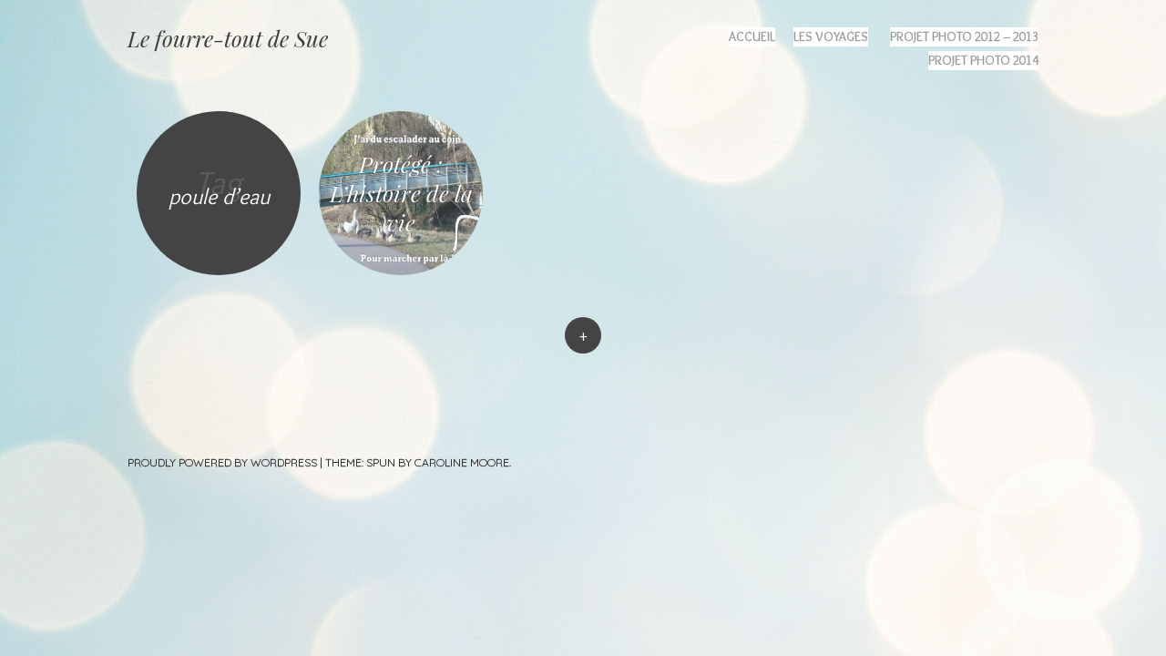

--- FILE ---
content_type: text/html; charset=UTF-8
request_url: https://blog.sue-chi.fr/tag/poule-deau/
body_size: 9700
content:
<!DOCTYPE html>
<html lang="fr-FR">
<head>
<meta charset="UTF-8" />
<meta name="viewport" content="width=device-width" />
<title>poule d&rsquo;eau | Le fourre-tout de Sue</title>
<link rel="profile" href="https://gmpg.org/xfn/11" />
<link rel="pingback" href="https://blog.sue-chi.fr/xmlrpc.php" />

<meta name='robots' content='max-image-preview:large' />
<link rel='dns-prefetch' href='//stats.wp.com' />
<link rel='dns-prefetch' href='//fonts.googleapis.com' />
<link rel='dns-prefetch' href='//v0.wordpress.com' />
<link rel='dns-prefetch' href='//jetpack.wordpress.com' />
<link rel='dns-prefetch' href='//s0.wp.com' />
<link rel='dns-prefetch' href='//public-api.wordpress.com' />
<link rel='dns-prefetch' href='//0.gravatar.com' />
<link rel='dns-prefetch' href='//1.gravatar.com' />
<link rel='dns-prefetch' href='//2.gravatar.com' />
<link rel='dns-prefetch' href='//widgets.wp.com' />
<link rel='preconnect' href='//c0.wp.com' />
<link rel="alternate" type="application/rss+xml" title="Le fourre-tout de Sue &raquo; Flux" href="https://blog.sue-chi.fr/feed/" />
<link rel="alternate" type="application/rss+xml" title="Le fourre-tout de Sue &raquo; Flux des commentaires" href="https://blog.sue-chi.fr/comments/feed/" />
<link rel="alternate" type="application/rss+xml" title="Le fourre-tout de Sue &raquo; Flux de l’étiquette poule d&#039;eau" href="https://blog.sue-chi.fr/tag/poule-deau/feed/" />
<style id='wp-img-auto-sizes-contain-inline-css' type='text/css'>
img:is([sizes=auto i],[sizes^="auto," i]){contain-intrinsic-size:3000px 1500px}
/*# sourceURL=wp-img-auto-sizes-contain-inline-css */
</style>
<link rel='stylesheet' id='style-css' href='https://blog.sue-chi.fr/wp-content/themes/spun/style.css?ver=6.9' type='text/css' media='all' />
<link rel='stylesheet' id='spun-quicksand-css' href='https://fonts.googleapis.com/css?family=Quicksand%3A300&#038;ver=6.9' type='text/css' media='all' />
<link rel='stylesheet' id='spun-playfair-css' href='https://fonts.googleapis.com/css?family=Playfair+Display%3A400%2C700%2C400italic%2C700italic&#038;ver=6.9' type='text/css' media='all' />
<link rel='stylesheet' id='spun-nunito-css' href='https://fonts.googleapis.com/css?family=Nunito%3A300&#038;ver=6.9' type='text/css' media='all' />
<style id='wp-emoji-styles-inline-css' type='text/css'>

	img.wp-smiley, img.emoji {
		display: inline !important;
		border: none !important;
		box-shadow: none !important;
		height: 1em !important;
		width: 1em !important;
		margin: 0 0.07em !important;
		vertical-align: -0.1em !important;
		background: none !important;
		padding: 0 !important;
	}
/*# sourceURL=wp-emoji-styles-inline-css */
</style>
<style id='wp-block-library-inline-css' type='text/css'>
:root{--wp-block-synced-color:#7a00df;--wp-block-synced-color--rgb:122,0,223;--wp-bound-block-color:var(--wp-block-synced-color);--wp-editor-canvas-background:#ddd;--wp-admin-theme-color:#007cba;--wp-admin-theme-color--rgb:0,124,186;--wp-admin-theme-color-darker-10:#006ba1;--wp-admin-theme-color-darker-10--rgb:0,107,160.5;--wp-admin-theme-color-darker-20:#005a87;--wp-admin-theme-color-darker-20--rgb:0,90,135;--wp-admin-border-width-focus:2px}@media (min-resolution:192dpi){:root{--wp-admin-border-width-focus:1.5px}}.wp-element-button{cursor:pointer}:root .has-very-light-gray-background-color{background-color:#eee}:root .has-very-dark-gray-background-color{background-color:#313131}:root .has-very-light-gray-color{color:#eee}:root .has-very-dark-gray-color{color:#313131}:root .has-vivid-green-cyan-to-vivid-cyan-blue-gradient-background{background:linear-gradient(135deg,#00d084,#0693e3)}:root .has-purple-crush-gradient-background{background:linear-gradient(135deg,#34e2e4,#4721fb 50%,#ab1dfe)}:root .has-hazy-dawn-gradient-background{background:linear-gradient(135deg,#faaca8,#dad0ec)}:root .has-subdued-olive-gradient-background{background:linear-gradient(135deg,#fafae1,#67a671)}:root .has-atomic-cream-gradient-background{background:linear-gradient(135deg,#fdd79a,#004a59)}:root .has-nightshade-gradient-background{background:linear-gradient(135deg,#330968,#31cdcf)}:root .has-midnight-gradient-background{background:linear-gradient(135deg,#020381,#2874fc)}:root{--wp--preset--font-size--normal:16px;--wp--preset--font-size--huge:42px}.has-regular-font-size{font-size:1em}.has-larger-font-size{font-size:2.625em}.has-normal-font-size{font-size:var(--wp--preset--font-size--normal)}.has-huge-font-size{font-size:var(--wp--preset--font-size--huge)}.has-text-align-center{text-align:center}.has-text-align-left{text-align:left}.has-text-align-right{text-align:right}.has-fit-text{white-space:nowrap!important}#end-resizable-editor-section{display:none}.aligncenter{clear:both}.items-justified-left{justify-content:flex-start}.items-justified-center{justify-content:center}.items-justified-right{justify-content:flex-end}.items-justified-space-between{justify-content:space-between}.screen-reader-text{border:0;clip-path:inset(50%);height:1px;margin:-1px;overflow:hidden;padding:0;position:absolute;width:1px;word-wrap:normal!important}.screen-reader-text:focus{background-color:#ddd;clip-path:none;color:#444;display:block;font-size:1em;height:auto;left:5px;line-height:normal;padding:15px 23px 14px;text-decoration:none;top:5px;width:auto;z-index:100000}html :where(.has-border-color){border-style:solid}html :where([style*=border-top-color]){border-top-style:solid}html :where([style*=border-right-color]){border-right-style:solid}html :where([style*=border-bottom-color]){border-bottom-style:solid}html :where([style*=border-left-color]){border-left-style:solid}html :where([style*=border-width]){border-style:solid}html :where([style*=border-top-width]){border-top-style:solid}html :where([style*=border-right-width]){border-right-style:solid}html :where([style*=border-bottom-width]){border-bottom-style:solid}html :where([style*=border-left-width]){border-left-style:solid}html :where(img[class*=wp-image-]){height:auto;max-width:100%}:where(figure){margin:0 0 1em}html :where(.is-position-sticky){--wp-admin--admin-bar--position-offset:var(--wp-admin--admin-bar--height,0px)}@media screen and (max-width:600px){html :where(.is-position-sticky){--wp-admin--admin-bar--position-offset:0px}}

/*# sourceURL=wp-block-library-inline-css */
</style><style id='global-styles-inline-css' type='text/css'>
:root{--wp--preset--aspect-ratio--square: 1;--wp--preset--aspect-ratio--4-3: 4/3;--wp--preset--aspect-ratio--3-4: 3/4;--wp--preset--aspect-ratio--3-2: 3/2;--wp--preset--aspect-ratio--2-3: 2/3;--wp--preset--aspect-ratio--16-9: 16/9;--wp--preset--aspect-ratio--9-16: 9/16;--wp--preset--color--black: #000000;--wp--preset--color--cyan-bluish-gray: #abb8c3;--wp--preset--color--white: #ffffff;--wp--preset--color--pale-pink: #f78da7;--wp--preset--color--vivid-red: #cf2e2e;--wp--preset--color--luminous-vivid-orange: #ff6900;--wp--preset--color--luminous-vivid-amber: #fcb900;--wp--preset--color--light-green-cyan: #7bdcb5;--wp--preset--color--vivid-green-cyan: #00d084;--wp--preset--color--pale-cyan-blue: #8ed1fc;--wp--preset--color--vivid-cyan-blue: #0693e3;--wp--preset--color--vivid-purple: #9b51e0;--wp--preset--gradient--vivid-cyan-blue-to-vivid-purple: linear-gradient(135deg,rgb(6,147,227) 0%,rgb(155,81,224) 100%);--wp--preset--gradient--light-green-cyan-to-vivid-green-cyan: linear-gradient(135deg,rgb(122,220,180) 0%,rgb(0,208,130) 100%);--wp--preset--gradient--luminous-vivid-amber-to-luminous-vivid-orange: linear-gradient(135deg,rgb(252,185,0) 0%,rgb(255,105,0) 100%);--wp--preset--gradient--luminous-vivid-orange-to-vivid-red: linear-gradient(135deg,rgb(255,105,0) 0%,rgb(207,46,46) 100%);--wp--preset--gradient--very-light-gray-to-cyan-bluish-gray: linear-gradient(135deg,rgb(238,238,238) 0%,rgb(169,184,195) 100%);--wp--preset--gradient--cool-to-warm-spectrum: linear-gradient(135deg,rgb(74,234,220) 0%,rgb(151,120,209) 20%,rgb(207,42,186) 40%,rgb(238,44,130) 60%,rgb(251,105,98) 80%,rgb(254,248,76) 100%);--wp--preset--gradient--blush-light-purple: linear-gradient(135deg,rgb(255,206,236) 0%,rgb(152,150,240) 100%);--wp--preset--gradient--blush-bordeaux: linear-gradient(135deg,rgb(254,205,165) 0%,rgb(254,45,45) 50%,rgb(107,0,62) 100%);--wp--preset--gradient--luminous-dusk: linear-gradient(135deg,rgb(255,203,112) 0%,rgb(199,81,192) 50%,rgb(65,88,208) 100%);--wp--preset--gradient--pale-ocean: linear-gradient(135deg,rgb(255,245,203) 0%,rgb(182,227,212) 50%,rgb(51,167,181) 100%);--wp--preset--gradient--electric-grass: linear-gradient(135deg,rgb(202,248,128) 0%,rgb(113,206,126) 100%);--wp--preset--gradient--midnight: linear-gradient(135deg,rgb(2,3,129) 0%,rgb(40,116,252) 100%);--wp--preset--font-size--small: 13px;--wp--preset--font-size--medium: 20px;--wp--preset--font-size--large: 36px;--wp--preset--font-size--x-large: 42px;--wp--preset--spacing--20: 0.44rem;--wp--preset--spacing--30: 0.67rem;--wp--preset--spacing--40: 1rem;--wp--preset--spacing--50: 1.5rem;--wp--preset--spacing--60: 2.25rem;--wp--preset--spacing--70: 3.38rem;--wp--preset--spacing--80: 5.06rem;--wp--preset--shadow--natural: 6px 6px 9px rgba(0, 0, 0, 0.2);--wp--preset--shadow--deep: 12px 12px 50px rgba(0, 0, 0, 0.4);--wp--preset--shadow--sharp: 6px 6px 0px rgba(0, 0, 0, 0.2);--wp--preset--shadow--outlined: 6px 6px 0px -3px rgb(255, 255, 255), 6px 6px rgb(0, 0, 0);--wp--preset--shadow--crisp: 6px 6px 0px rgb(0, 0, 0);}:where(.is-layout-flex){gap: 0.5em;}:where(.is-layout-grid){gap: 0.5em;}body .is-layout-flex{display: flex;}.is-layout-flex{flex-wrap: wrap;align-items: center;}.is-layout-flex > :is(*, div){margin: 0;}body .is-layout-grid{display: grid;}.is-layout-grid > :is(*, div){margin: 0;}:where(.wp-block-columns.is-layout-flex){gap: 2em;}:where(.wp-block-columns.is-layout-grid){gap: 2em;}:where(.wp-block-post-template.is-layout-flex){gap: 1.25em;}:where(.wp-block-post-template.is-layout-grid){gap: 1.25em;}.has-black-color{color: var(--wp--preset--color--black) !important;}.has-cyan-bluish-gray-color{color: var(--wp--preset--color--cyan-bluish-gray) !important;}.has-white-color{color: var(--wp--preset--color--white) !important;}.has-pale-pink-color{color: var(--wp--preset--color--pale-pink) !important;}.has-vivid-red-color{color: var(--wp--preset--color--vivid-red) !important;}.has-luminous-vivid-orange-color{color: var(--wp--preset--color--luminous-vivid-orange) !important;}.has-luminous-vivid-amber-color{color: var(--wp--preset--color--luminous-vivid-amber) !important;}.has-light-green-cyan-color{color: var(--wp--preset--color--light-green-cyan) !important;}.has-vivid-green-cyan-color{color: var(--wp--preset--color--vivid-green-cyan) !important;}.has-pale-cyan-blue-color{color: var(--wp--preset--color--pale-cyan-blue) !important;}.has-vivid-cyan-blue-color{color: var(--wp--preset--color--vivid-cyan-blue) !important;}.has-vivid-purple-color{color: var(--wp--preset--color--vivid-purple) !important;}.has-black-background-color{background-color: var(--wp--preset--color--black) !important;}.has-cyan-bluish-gray-background-color{background-color: var(--wp--preset--color--cyan-bluish-gray) !important;}.has-white-background-color{background-color: var(--wp--preset--color--white) !important;}.has-pale-pink-background-color{background-color: var(--wp--preset--color--pale-pink) !important;}.has-vivid-red-background-color{background-color: var(--wp--preset--color--vivid-red) !important;}.has-luminous-vivid-orange-background-color{background-color: var(--wp--preset--color--luminous-vivid-orange) !important;}.has-luminous-vivid-amber-background-color{background-color: var(--wp--preset--color--luminous-vivid-amber) !important;}.has-light-green-cyan-background-color{background-color: var(--wp--preset--color--light-green-cyan) !important;}.has-vivid-green-cyan-background-color{background-color: var(--wp--preset--color--vivid-green-cyan) !important;}.has-pale-cyan-blue-background-color{background-color: var(--wp--preset--color--pale-cyan-blue) !important;}.has-vivid-cyan-blue-background-color{background-color: var(--wp--preset--color--vivid-cyan-blue) !important;}.has-vivid-purple-background-color{background-color: var(--wp--preset--color--vivid-purple) !important;}.has-black-border-color{border-color: var(--wp--preset--color--black) !important;}.has-cyan-bluish-gray-border-color{border-color: var(--wp--preset--color--cyan-bluish-gray) !important;}.has-white-border-color{border-color: var(--wp--preset--color--white) !important;}.has-pale-pink-border-color{border-color: var(--wp--preset--color--pale-pink) !important;}.has-vivid-red-border-color{border-color: var(--wp--preset--color--vivid-red) !important;}.has-luminous-vivid-orange-border-color{border-color: var(--wp--preset--color--luminous-vivid-orange) !important;}.has-luminous-vivid-amber-border-color{border-color: var(--wp--preset--color--luminous-vivid-amber) !important;}.has-light-green-cyan-border-color{border-color: var(--wp--preset--color--light-green-cyan) !important;}.has-vivid-green-cyan-border-color{border-color: var(--wp--preset--color--vivid-green-cyan) !important;}.has-pale-cyan-blue-border-color{border-color: var(--wp--preset--color--pale-cyan-blue) !important;}.has-vivid-cyan-blue-border-color{border-color: var(--wp--preset--color--vivid-cyan-blue) !important;}.has-vivid-purple-border-color{border-color: var(--wp--preset--color--vivid-purple) !important;}.has-vivid-cyan-blue-to-vivid-purple-gradient-background{background: var(--wp--preset--gradient--vivid-cyan-blue-to-vivid-purple) !important;}.has-light-green-cyan-to-vivid-green-cyan-gradient-background{background: var(--wp--preset--gradient--light-green-cyan-to-vivid-green-cyan) !important;}.has-luminous-vivid-amber-to-luminous-vivid-orange-gradient-background{background: var(--wp--preset--gradient--luminous-vivid-amber-to-luminous-vivid-orange) !important;}.has-luminous-vivid-orange-to-vivid-red-gradient-background{background: var(--wp--preset--gradient--luminous-vivid-orange-to-vivid-red) !important;}.has-very-light-gray-to-cyan-bluish-gray-gradient-background{background: var(--wp--preset--gradient--very-light-gray-to-cyan-bluish-gray) !important;}.has-cool-to-warm-spectrum-gradient-background{background: var(--wp--preset--gradient--cool-to-warm-spectrum) !important;}.has-blush-light-purple-gradient-background{background: var(--wp--preset--gradient--blush-light-purple) !important;}.has-blush-bordeaux-gradient-background{background: var(--wp--preset--gradient--blush-bordeaux) !important;}.has-luminous-dusk-gradient-background{background: var(--wp--preset--gradient--luminous-dusk) !important;}.has-pale-ocean-gradient-background{background: var(--wp--preset--gradient--pale-ocean) !important;}.has-electric-grass-gradient-background{background: var(--wp--preset--gradient--electric-grass) !important;}.has-midnight-gradient-background{background: var(--wp--preset--gradient--midnight) !important;}.has-small-font-size{font-size: var(--wp--preset--font-size--small) !important;}.has-medium-font-size{font-size: var(--wp--preset--font-size--medium) !important;}.has-large-font-size{font-size: var(--wp--preset--font-size--large) !important;}.has-x-large-font-size{font-size: var(--wp--preset--font-size--x-large) !important;}
/*# sourceURL=global-styles-inline-css */
</style>

<style id='classic-theme-styles-inline-css' type='text/css'>
/*! This file is auto-generated */
.wp-block-button__link{color:#fff;background-color:#32373c;border-radius:9999px;box-shadow:none;text-decoration:none;padding:calc(.667em + 2px) calc(1.333em + 2px);font-size:1.125em}.wp-block-file__button{background:#32373c;color:#fff;text-decoration:none}
/*# sourceURL=/wp-includes/css/classic-themes.min.css */
</style>
<link rel='stylesheet' id='googlefonts-css' href='https://fonts.googleapis.com/css?family=Overlock:400' type='text/css' media='all' />
<link rel='stylesheet' id='jetpack_likes-css' href='https://c0.wp.com/p/jetpack/15.4/modules/likes/style.css' type='text/css' media='all' />
<script type="text/javascript" src="https://c0.wp.com/c/6.9/wp-includes/js/jquery/jquery.min.js" id="jquery-core-js"></script>
<script type="text/javascript" src="https://c0.wp.com/c/6.9/wp-includes/js/jquery/jquery-migrate.min.js" id="jquery-migrate-js"></script>
<link rel="https://api.w.org/" href="https://blog.sue-chi.fr/wp-json/" /><link rel="alternate" title="JSON" type="application/json" href="https://blog.sue-chi.fr/wp-json/wp/v2/tags/38" /><link rel="EditURI" type="application/rsd+xml" title="RSD" href="https://blog.sue-chi.fr/xmlrpc.php?rsd" />
<meta name="generator" content="WordPress 6.9" />
<style type='text/css' media='screen'>
	body{ font-family:"Overlock", arial, sans-serif;}
	h1{ font-family:"Overlock", arial, sans-serif;}
	h2{ font-family:"Overlock", arial, sans-serif;}
	h3{ font-family:"Overlock", arial, sans-serif;}
	h4{ font-family:"Overlock", arial, sans-serif;}
	h5{ font-family:"Overlock", arial, sans-serif;}
	h6{ font-family:"Overlock", arial, sans-serif;}
	blockquote{ font-family:"Overlock", arial, sans-serif;}
	p{ font-family:"Overlock", arial, sans-serif;}
	li{ font-family:"Overlock", arial, sans-serif;}
</style>
<!-- fonts delivered by Wordpress Google Fonts, a plugin by Adrian3.com -->	<style>img#wpstats{display:none}</style>
			<style type="text/css">
				.site-title a,
			.site-description {
					color: #3d3d3d;
			}
		</style>
	<style type="text/css" id="custom-background-css">
body.custom-background { background-color: #ffffff; background-image: url("https://blog.sue-chi.fr/wp-content/uploads/2014/02/Winter-Holidays-Bokeh-Wallpaper-.jpg"); background-position: left top; background-size: auto; background-repeat: no-repeat; background-attachment: fixed; }
</style>
	
<!-- Jetpack Open Graph Tags -->
<meta property="og:type" content="website" />
<meta property="og:title" content="poule d&rsquo;eau &#8211; Le fourre-tout de Sue" />
<meta property="og:url" content="https://blog.sue-chi.fr/tag/poule-deau/" />
<meta property="og:site_name" content="Le fourre-tout de Sue" />
<meta property="og:locale" content="fr_FR" />

<!-- End Jetpack Open Graph Tags -->
</head>

<body class="archive tag tag-poule-deau tag-38 custom-background wp-theme-spun">
<div id="page" class="hfeed site">
		<header id="masthead" class="site-header" role="banner">
		<div class="header-wrapper">
						<div class="site-branding">
				<h1 class="site-title"><a href="https://blog.sue-chi.fr/" title="Le fourre-tout de Sue" rel="home">Le fourre-tout de Sue</a></h1>
				<h2 class="site-description"></h2>
			</div>
		</div>
		<nav role="navigation" class="site-navigation main-navigation">
			<h1 class="screen-reader-text">Menu</h1>
			<div class="screen-reader-text skip-link"><a href="#content" title="Skip to content">Skip to content</a></div>

			<div class="menu"><ul>
<li ><a href="https://blog.sue-chi.fr/">Accueil</a></li><li class="page_item page-item-3687"><a href="https://blog.sue-chi.fr/les-voyages/">Les voyages</a></li>
<li class="page_item page-item-5036"><a href="https://blog.sue-chi.fr/projet-photo-52/">Projet photo 2012 &#8211; 2013</a></li>
<li class="page_item page-item-5240"><a href="https://blog.sue-chi.fr/projet-photo-2014/">Projet photo 2014</a></li>
</ul></div>
		</nav><!-- .site-navigation .main-navigation -->
	</header><!-- #masthead .site-header -->

	<div id="main" class="site-main">
		<section id="primary" class="content-area">
			<div id="content" class="site-content" role="main">

			
				<header class="page-header">
					<h1 class="page-title">
						Tag <span>poule d&rsquo;eau</span>					</h1>
				</header><!-- .page-header -->

								
					
<article id="post-2262" class="post-2262 post type-post status-publish format-standard post-password-required hentry category-8 category-citations-recits tag-canetons tag-photo tag-poule-deau tag-poussin-deau">
	<a href="https://blog.sue-chi.fr/2011/06/09/lhistoire-de-la-vie/" title="Protégé : L&rsquo;histoire de la vie" rel="bookmark"><img width="360" height="243" src="https://blog.sue-chi.fr/wp-content/uploads/2011/06/le-pont.jpg" class="attachment-home-post size-home-post" alt="" title="Protégé : L&rsquo;histoire de la vie" decoding="async" fetchpriority="high" srcset="https://blog.sue-chi.fr/wp-content/uploads/2011/06/le-pont.jpg 630w, https://blog.sue-chi.fr/wp-content/uploads/2011/06/le-pont-300x202.jpg 300w" sizes="(max-width: 360px) 100vw, 360px" data-attachment-id="2270" data-permalink="https://blog.sue-chi.fr/2011/06/09/lhistoire-de-la-vie/le-pont/#main" data-orig-file="https://blog.sue-chi.fr/wp-content/uploads/2011/06/le-pont.jpg" data-orig-size="630,425" data-comments-opened="1" data-image-meta="{&quot;aperture&quot;:&quot;5.6&quot;,&quot;credit&quot;:&quot;&quot;,&quot;camera&quot;:&quot;Canon EOS 450D&quot;,&quot;caption&quot;:&quot;&quot;,&quot;created_timestamp&quot;:&quot;1296910304&quot;,&quot;copyright&quot;:&quot;&quot;,&quot;focal_length&quot;:&quot;100&quot;,&quot;iso&quot;:&quot;200&quot;,&quot;shutter_speed&quot;:&quot;0.003125&quot;,&quot;title&quot;:&quot;&quot;}" data-image-title="le pont" data-image-description="" data-image-caption="" data-medium-file="https://blog.sue-chi.fr/wp-content/uploads/2011/06/le-pont-300x202.jpg" data-large-file="https://blog.sue-chi.fr/wp-content/uploads/2011/06/le-pont.jpg" /><span class="thumbnail-title">Protégé : L&rsquo;histoire de la vie</span></a>
</article><!-- #post-2262 -->


				
				
			
			</div><!-- #content .site-content -->
		</section><!-- #primary .content-area -->

					<a class="sidebar-link">
				+			</a>
				<div id="secondary" class="widget-area" role="complementary">

											<div class="widget-column three">
					<aside id="archives-2" class="widget widget_archive"><h1 class="widget-title">Archives</h1>
			<ul>
					<li><a href='https://blog.sue-chi.fr/2014/06/'>juin 2014</a></li>
	<li><a href='https://blog.sue-chi.fr/2014/05/'>mai 2014</a></li>
	<li><a href='https://blog.sue-chi.fr/2014/04/'>avril 2014</a></li>
	<li><a href='https://blog.sue-chi.fr/2014/03/'>mars 2014</a></li>
	<li><a href='https://blog.sue-chi.fr/2014/02/'>février 2014</a></li>
	<li><a href='https://blog.sue-chi.fr/2014/01/'>janvier 2014</a></li>
	<li><a href='https://blog.sue-chi.fr/2013/06/'>juin 2013</a></li>
	<li><a href='https://blog.sue-chi.fr/2013/05/'>mai 2013</a></li>
	<li><a href='https://blog.sue-chi.fr/2013/04/'>avril 2013</a></li>
	<li><a href='https://blog.sue-chi.fr/2013/02/'>février 2013</a></li>
	<li><a href='https://blog.sue-chi.fr/2013/01/'>janvier 2013</a></li>
	<li><a href='https://blog.sue-chi.fr/2012/12/'>décembre 2012</a></li>
	<li><a href='https://blog.sue-chi.fr/2012/11/'>novembre 2012</a></li>
	<li><a href='https://blog.sue-chi.fr/2012/08/'>août 2012</a></li>
	<li><a href='https://blog.sue-chi.fr/2012/07/'>juillet 2012</a></li>
	<li><a href='https://blog.sue-chi.fr/2012/06/'>juin 2012</a></li>
	<li><a href='https://blog.sue-chi.fr/2012/05/'>mai 2012</a></li>
	<li><a href='https://blog.sue-chi.fr/2012/04/'>avril 2012</a></li>
	<li><a href='https://blog.sue-chi.fr/2012/03/'>mars 2012</a></li>
	<li><a href='https://blog.sue-chi.fr/2012/02/'>février 2012</a></li>
	<li><a href='https://blog.sue-chi.fr/2012/01/'>janvier 2012</a></li>
	<li><a href='https://blog.sue-chi.fr/2011/12/'>décembre 2011</a></li>
	<li><a href='https://blog.sue-chi.fr/2011/11/'>novembre 2011</a></li>
	<li><a href='https://blog.sue-chi.fr/2011/10/'>octobre 2011</a></li>
	<li><a href='https://blog.sue-chi.fr/2011/09/'>septembre 2011</a></li>
	<li><a href='https://blog.sue-chi.fr/2011/08/'>août 2011</a></li>
	<li><a href='https://blog.sue-chi.fr/2011/07/'>juillet 2011</a></li>
	<li><a href='https://blog.sue-chi.fr/2011/06/'>juin 2011</a></li>
	<li><a href='https://blog.sue-chi.fr/2011/05/'>mai 2011</a></li>
	<li><a href='https://blog.sue-chi.fr/2011/04/'>avril 2011</a></li>
	<li><a href='https://blog.sue-chi.fr/2011/03/'>mars 2011</a></li>
	<li><a href='https://blog.sue-chi.fr/2011/02/'>février 2011</a></li>
	<li><a href='https://blog.sue-chi.fr/2011/01/'>janvier 2011</a></li>
	<li><a href='https://blog.sue-chi.fr/2010/12/'>décembre 2010</a></li>
	<li><a href='https://blog.sue-chi.fr/2010/11/'>novembre 2010</a></li>
	<li><a href='https://blog.sue-chi.fr/2010/10/'>octobre 2010</a></li>
	<li><a href='https://blog.sue-chi.fr/2010/09/'>septembre 2010</a></li>
	<li><a href='https://blog.sue-chi.fr/2010/07/'>juillet 2010</a></li>
	<li><a href='https://blog.sue-chi.fr/2010/06/'>juin 2010</a></li>
	<li><a href='https://blog.sue-chi.fr/2010/05/'>mai 2010</a></li>
	<li><a href='https://blog.sue-chi.fr/2010/04/'>avril 2010</a></li>
	<li><a href='https://blog.sue-chi.fr/2010/03/'>mars 2010</a></li>
	<li><a href='https://blog.sue-chi.fr/2010/02/'>février 2010</a></li>
	<li><a href='https://blog.sue-chi.fr/2010/01/'>janvier 2010</a></li>
	<li><a href='https://blog.sue-chi.fr/2009/12/'>décembre 2009</a></li>
	<li><a href='https://blog.sue-chi.fr/2009/11/'>novembre 2009</a></li>
	<li><a href='https://blog.sue-chi.fr/2009/10/'>octobre 2009</a></li>
	<li><a href='https://blog.sue-chi.fr/2009/09/'>septembre 2009</a></li>
	<li><a href='https://blog.sue-chi.fr/2009/08/'>août 2009</a></li>
	<li><a href='https://blog.sue-chi.fr/2009/07/'>juillet 2009</a></li>
	<li><a href='https://blog.sue-chi.fr/2009/06/'>juin 2009</a></li>
	<li><a href='https://blog.sue-chi.fr/2009/05/'>mai 2009</a></li>
	<li><a href='https://blog.sue-chi.fr/2009/04/'>avril 2009</a></li>
	<li><a href='https://blog.sue-chi.fr/2009/03/'>mars 2009</a></li>
	<li><a href='https://blog.sue-chi.fr/2009/02/'>février 2009</a></li>
	<li><a href='https://blog.sue-chi.fr/2009/01/'>janvier 2009</a></li>
	<li><a href='https://blog.sue-chi.fr/2008/12/'>décembre 2008</a></li>
			</ul>

			</aside>				</div>
														<div class="widget-column three">
					<aside id="search-2" class="widget widget_search">	<form method="get" id="searchform" action="https://blog.sue-chi.fr/" role="search">
		<label for="s" class="screen-reader-text">Search</label>
		<input type="text" class="field" name="s" value="" id="s" placeholder="Search &hellip;" />
		<input type="submit" class="submit" name="submit" id="searchsubmit" value="Go" />
	</form>
</aside><aside id="categories-2" class="widget widget_categories"><h1 class="widget-title">Catégories</h1>
			<ul>
					<li class="cat-item cat-item-3"><a href="https://blog.sue-chi.fr/category/creativite/">Créativité</a>
</li>
	<li class="cat-item cat-item-8"><a href="https://blog.sue-chi.fr/category/1/">Derrière l&#039;objectif</a>
</li>
	<li class="cat-item cat-item-6"><a href="https://blog.sue-chi.fr/category/les-voyages/">L&#039;échappée belle</a>
</li>
	<li class="cat-item cat-item-5"><a href="https://blog.sue-chi.fr/category/citations-recits/">Sue se la raconte</a>
</li>
			</ul>

			</aside><aside id="linkcat-2" class="widget widget_links"><h1 class="widget-title">Liens</h1>
	<ul class='xoxo blogroll'>
<li><a href="http://cellequiblogue.blogspot.fr">&lt;3 Pam &lt;3</a></li>
<li><a href="http://bynemith.wordpress.com/">By Nemith</a></li>
<li><a href="http://paadre.siteperso.net/" title="Le Site du Paadre">Confessions On My Balcony</a></li>
<li><a href="https://grumeautique.blogspot.com/">Grumeautique</a></li>
<li><a href="http://lafindunehistoire.wordpress.com/" title="un vieil ami :)">Hypnos</a></li>
<li><a href="http://lafilledelasardine.wordpress.com/">La fille de la sardine</a></li>
<li><a href="http://leblogopathe.wordpress.com/">Le blogopathe</a></li>
<li><a href="http://365jours-365images.over-blog.com/">Les 365 images de Copeau</a></li>
<li><a href="http://lapinscretins.fr.ubi.com/" title="BWAHHHHHHHHHHH !">Les Lapins Crétins</a></li>
<li><a href="http://deslignes.wordpress.com/">Les lignes de Coralie</a></li>
<li><a href="http://mathiaslphotos.wordpress.com">Mathias L Photos</a></li>
<li><a href="http://www.vie-de-miettes.com/" title="Se souvenir des belles choses &#8230;">May</a></li>
<li><a href="https://mobidicmobidic.blogspot.com/">Mobidic</a></li>
<li><a href="http://www.penelope-jolicoeur.com/">Pénélope</a></li>
<li><a href="https://vousreprendriezbienunthe.blogspot.com/">Thé Citron</a></li>
<li><a href="http://www.vivrelaphoto.com/">Vivre la photo</a></li>
<li><a href="http://william.rejault.free.fr/modules/news/">William Réjault</a></li>

	</ul>
</aside>
				</div>
														<div class="widget-column three">
					<aside id="tag_cloud-3" class="widget widget_tag_cloud"><h1 class="widget-title">Étiquettes</h1><div class="tagcloud"><a href="https://blog.sue-chi.fr/tag/acrylique/" class="tag-cloud-link tag-link-194 tag-link-position-1" style="font-size: 13.310344827586pt;" aria-label="acrylique (10 éléments)">acrylique</a>
<a href="https://blog.sue-chi.fr/tag/alsace/" class="tag-cloud-link tag-link-44 tag-link-position-2" style="font-size: 14.155172413793pt;" aria-label="alsace (12 éléments)">alsace</a>
<a href="https://blog.sue-chi.fr/tag/araignee/" class="tag-cloud-link tag-link-340 tag-link-position-3" style="font-size: 9.2068965517241pt;" aria-label="araignée (4 éléments)">araignée</a>
<a href="https://blog.sue-chi.fr/tag/assouan/" class="tag-cloud-link tag-link-17 tag-link-position-4" style="font-size: 9.2068965517241pt;" aria-label="Assouan (4 éléments)">Assouan</a>
<a href="https://blog.sue-chi.fr/tag/australie/" class="tag-cloud-link tag-link-89 tag-link-position-5" style="font-size: 18.01724137931pt;" aria-label="Australie (26 éléments)">Australie</a>
<a href="https://blog.sue-chi.fr/tag/automne/" class="tag-cloud-link tag-link-168 tag-link-position-6" style="font-size: 11.01724137931pt;" aria-label="automne (6 éléments)">automne</a>
<a href="https://blog.sue-chi.fr/tag/bretagne/" class="tag-cloud-link tag-link-191 tag-link-position-7" style="font-size: 10.172413793103pt;" aria-label="Bretagne (5 éléments)">Bretagne</a>
<a href="https://blog.sue-chi.fr/tag/ciel/" class="tag-cloud-link tag-link-92 tag-link-position-8" style="font-size: 12.827586206897pt;" aria-label="ciel (9 éléments)">ciel</a>
<a href="https://blog.sue-chi.fr/tag/coccinelle/" class="tag-cloud-link tag-link-26 tag-link-position-9" style="font-size: 11.01724137931pt;" aria-label="coccinelle (6 éléments)">coccinelle</a>
<a href="https://blog.sue-chi.fr/tag/croisiere/" class="tag-cloud-link tag-link-11 tag-link-position-10" style="font-size: 12.224137931034pt;" aria-label="croisière (8 éléments)">croisière</a>
<a href="https://blog.sue-chi.fr/tag/deco/" class="tag-cloud-link tag-link-172 tag-link-position-11" style="font-size: 10.172413793103pt;" aria-label="déco (5 éléments)">déco</a>
<a href="https://blog.sue-chi.fr/tag/ego/" class="tag-cloud-link tag-link-182 tag-link-position-12" style="font-size: 12.827586206897pt;" aria-label="ego (9 éléments)">ego</a>
<a href="https://blog.sue-chi.fr/tag/egypte/" class="tag-cloud-link tag-link-10 tag-link-position-13" style="font-size: 12.827586206897pt;" aria-label="Egypte (9 éléments)">Egypte</a>
<a href="https://blog.sue-chi.fr/tag/flore/" class="tag-cloud-link tag-link-169 tag-link-position-14" style="font-size: 11.01724137931pt;" aria-label="flore (6 éléments)">flore</a>
<a href="https://blog.sue-chi.fr/tag/hiver/" class="tag-cloud-link tag-link-175 tag-link-position-15" style="font-size: 15pt;" aria-label="hiver (14 éléments)">hiver</a>
<a href="https://blog.sue-chi.fr/tag/humour/" class="tag-cloud-link tag-link-72 tag-link-position-16" style="font-size: 9.2068965517241pt;" aria-label="humour (4 éléments)">humour</a>
<a href="https://blog.sue-chi.fr/tag/inde/" class="tag-cloud-link tag-link-97 tag-link-position-17" style="font-size: 13.310344827586pt;" aria-label="Inde (10 éléments)">Inde</a>
<a href="https://blog.sue-chi.fr/tag/insectes/" class="tag-cloud-link tag-link-112 tag-link-position-18" style="font-size: 14.155172413793pt;" aria-label="insectes (12 éléments)">insectes</a>
<a href="https://blog.sue-chi.fr/tag/insolite/" class="tag-cloud-link tag-link-16 tag-link-position-19" style="font-size: 12.827586206897pt;" aria-label="insolite (9 éléments)">insolite</a>
<a href="https://blog.sue-chi.fr/tag/jardin/" class="tag-cloud-link tag-link-25 tag-link-position-20" style="font-size: 15.965517241379pt;" aria-label="jardin (17 éléments)">jardin</a>
<a href="https://blog.sue-chi.fr/tag/kenya/" class="tag-cloud-link tag-link-210 tag-link-position-21" style="font-size: 11.01724137931pt;" aria-label="Kenya (6 éléments)">Kenya</a>
<a href="https://blog.sue-chi.fr/tag/macro/" class="tag-cloud-link tag-link-259 tag-link-position-22" style="font-size: 10.172413793103pt;" aria-label="macro (5 éléments)">macro</a>
<a href="https://blog.sue-chi.fr/tag/macrophoto/" class="tag-cloud-link tag-link-27 tag-link-position-23" style="font-size: 19.586206896552pt;" aria-label="macrophoto (35 éléments)">macrophoto</a>
<a href="https://blog.sue-chi.fr/tag/marne/" class="tag-cloud-link tag-link-185 tag-link-position-24" style="font-size: 10.172413793103pt;" aria-label="Marne (5 éléments)">Marne</a>
<a href="https://blog.sue-chi.fr/tag/multicolore/" class="tag-cloud-link tag-link-203 tag-link-position-25" style="font-size: 9.2068965517241pt;" aria-label="multicolore (4 éléments)">multicolore</a>
<a href="https://blog.sue-chi.fr/tag/meteo/" class="tag-cloud-link tag-link-90 tag-link-position-26" style="font-size: 9.2068965517241pt;" aria-label="météo (4 éléments)">météo</a>
<a href="https://blog.sue-chi.fr/tag/nb/" class="tag-cloud-link tag-link-198 tag-link-position-27" style="font-size: 9.2068965517241pt;" aria-label="N&amp;B (4 éléments)">N&amp;B</a>
<a href="https://blog.sue-chi.fr/tag/nature/" class="tag-cloud-link tag-link-171 tag-link-position-28" style="font-size: 15pt;" aria-label="Nature (14 éléments)">Nature</a>
<a href="https://blog.sue-chi.fr/tag/nil/" class="tag-cloud-link tag-link-12 tag-link-position-29" style="font-size: 12.224137931034pt;" aria-label="Nil (8 éléments)">Nil</a>
<a href="https://blog.sue-chi.fr/tag/noel/" class="tag-cloud-link tag-link-116 tag-link-position-30" style="font-size: 16.448275862069pt;" aria-label="Noël (19 éléments)">Noël</a>
<a href="https://blog.sue-chi.fr/tag/oiseaux/" class="tag-cloud-link tag-link-111 tag-link-position-31" style="font-size: 14.155172413793pt;" aria-label="oiseaux (12 éléments)">oiseaux</a>
<a href="https://blog.sue-chi.fr/tag/photo/" class="tag-cloud-link tag-link-29 tag-link-position-32" style="font-size: 16.931034482759pt;" aria-label="photo (21 éléments)">photo</a>
<a href="https://blog.sue-chi.fr/tag/ppr/" class="tag-cloud-link tag-link-411 tag-link-position-33" style="font-size: 16.689655172414pt;" aria-label="PPR (20 éléments)">PPR</a>
<a href="https://blog.sue-chi.fr/tag/printemps/" class="tag-cloud-link tag-link-177 tag-link-position-34" style="font-size: 11.620689655172pt;" aria-label="printemps (7 éléments)">printemps</a>
<a href="https://blog.sue-chi.fr/tag/projet-photo/" class="tag-cloud-link tag-link-404 tag-link-position-35" style="font-size: 9.2068965517241pt;" aria-label="projet photo (4 éléments)">projet photo</a>
<a href="https://blog.sue-chi.fr/tag/projet-photo-52/" class="tag-cloud-link tag-link-253 tag-link-position-36" style="font-size: 22pt;" aria-label="projet photo 52 (57 éléments)">projet photo 52</a>
<a href="https://blog.sue-chi.fr/tag/punaise/" class="tag-cloud-link tag-link-24 tag-link-position-37" style="font-size: 8pt;" aria-label="punaise (3 éléments)">punaise</a>
<a href="https://blog.sue-chi.fr/tag/quotidien/" class="tag-cloud-link tag-link-218 tag-link-position-38" style="font-size: 14.637931034483pt;" aria-label="quotidien (13 éléments)">quotidien</a>
<a href="https://blog.sue-chi.fr/tag/rajasthan/" class="tag-cloud-link tag-link-99 tag-link-position-39" style="font-size: 12.827586206897pt;" aria-label="Rajasthan (9 éléments)">Rajasthan</a>
<a href="https://blog.sue-chi.fr/tag/rouge/" class="tag-cloud-link tag-link-195 tag-link-position-40" style="font-size: 10.172413793103pt;" aria-label="rouge (5 éléments)">rouge</a>
<a href="https://blog.sue-chi.fr/tag/safari/" class="tag-cloud-link tag-link-209 tag-link-position-41" style="font-size: 11.01724137931pt;" aria-label="Safari (6 éléments)">Safari</a>
<a href="https://blog.sue-chi.fr/tag/ttv/" class="tag-cloud-link tag-link-31 tag-link-position-42" style="font-size: 8pt;" aria-label="ttv (3 éléments)">ttv</a>
<a href="https://blog.sue-chi.fr/tag/vintage/" class="tag-cloud-link tag-link-71 tag-link-position-43" style="font-size: 11.01724137931pt;" aria-label="vintage (6 éléments)">vintage</a>
<a href="https://blog.sue-chi.fr/tag/voyage/" class="tag-cloud-link tag-link-50 tag-link-position-44" style="font-size: 8pt;" aria-label="voyage (3 éléments)">voyage</a>
<a href="https://blog.sue-chi.fr/tag/ete/" class="tag-cloud-link tag-link-179 tag-link-position-45" style="font-size: 9.2068965517241pt;" aria-label="été (4 éléments)">été</a></div>
</aside>				</div>
			
		</div><!-- #secondary .widget-area -->

	</div><!-- #main .site-main -->

	<footer id="colophon" class="site-footer" role="contentinfo">
		<div class="site-info">
						<a href="http://wordpress.org/" rel="generator">Proudly powered by WordPress</a>
            <span class="sep"> | </span>
        	Theme: spun by <a href="http://carolinemoore.net/" rel="designer">Caroline Moore</a>.		</div><!-- .site-info -->
			</footer><!-- #colophon .site-footer -->
</div><!-- #page .hfeed .site -->

<script type="speculationrules">
{"prefetch":[{"source":"document","where":{"and":[{"href_matches":"/*"},{"not":{"href_matches":["/wp-*.php","/wp-admin/*","/wp-content/uploads/*","/wp-content/*","/wp-content/plugins/*","/wp-content/themes/spun/*","/*\\?(.+)"]}},{"not":{"selector_matches":"a[rel~=\"nofollow\"]"}},{"not":{"selector_matches":".no-prefetch, .no-prefetch a"}}]},"eagerness":"conservative"}]}
</script>
<script type="text/javascript" src="https://blog.sue-chi.fr/wp-content/themes/spun/js/toggle.js?ver=20121005" id="spun-toggle-js"></script>
<script type="text/javascript" id="jetpack-stats-js-before">
/* <![CDATA[ */
_stq = window._stq || [];
_stq.push([ "view", {"v":"ext","blog":"64726502","post":"0","tz":"1","srv":"blog.sue-chi.fr","arch_tag":"poule-deau","arch_results":"1","j":"1:15.4"} ]);
_stq.push([ "clickTrackerInit", "64726502", "0" ]);
//# sourceURL=jetpack-stats-js-before
/* ]]> */
</script>
<script type="text/javascript" src="https://stats.wp.com/e-202603.js" id="jetpack-stats-js" defer="defer" data-wp-strategy="defer"></script>
<script id="wp-emoji-settings" type="application/json">
{"baseUrl":"https://s.w.org/images/core/emoji/17.0.2/72x72/","ext":".png","svgUrl":"https://s.w.org/images/core/emoji/17.0.2/svg/","svgExt":".svg","source":{"concatemoji":"https://blog.sue-chi.fr/wp-includes/js/wp-emoji-release.min.js?ver=6.9"}}
</script>
<script type="module">
/* <![CDATA[ */
/*! This file is auto-generated */
const a=JSON.parse(document.getElementById("wp-emoji-settings").textContent),o=(window._wpemojiSettings=a,"wpEmojiSettingsSupports"),s=["flag","emoji"];function i(e){try{var t={supportTests:e,timestamp:(new Date).valueOf()};sessionStorage.setItem(o,JSON.stringify(t))}catch(e){}}function c(e,t,n){e.clearRect(0,0,e.canvas.width,e.canvas.height),e.fillText(t,0,0);t=new Uint32Array(e.getImageData(0,0,e.canvas.width,e.canvas.height).data);e.clearRect(0,0,e.canvas.width,e.canvas.height),e.fillText(n,0,0);const a=new Uint32Array(e.getImageData(0,0,e.canvas.width,e.canvas.height).data);return t.every((e,t)=>e===a[t])}function p(e,t){e.clearRect(0,0,e.canvas.width,e.canvas.height),e.fillText(t,0,0);var n=e.getImageData(16,16,1,1);for(let e=0;e<n.data.length;e++)if(0!==n.data[e])return!1;return!0}function u(e,t,n,a){switch(t){case"flag":return n(e,"\ud83c\udff3\ufe0f\u200d\u26a7\ufe0f","\ud83c\udff3\ufe0f\u200b\u26a7\ufe0f")?!1:!n(e,"\ud83c\udde8\ud83c\uddf6","\ud83c\udde8\u200b\ud83c\uddf6")&&!n(e,"\ud83c\udff4\udb40\udc67\udb40\udc62\udb40\udc65\udb40\udc6e\udb40\udc67\udb40\udc7f","\ud83c\udff4\u200b\udb40\udc67\u200b\udb40\udc62\u200b\udb40\udc65\u200b\udb40\udc6e\u200b\udb40\udc67\u200b\udb40\udc7f");case"emoji":return!a(e,"\ud83e\u1fac8")}return!1}function f(e,t,n,a){let r;const o=(r="undefined"!=typeof WorkerGlobalScope&&self instanceof WorkerGlobalScope?new OffscreenCanvas(300,150):document.createElement("canvas")).getContext("2d",{willReadFrequently:!0}),s=(o.textBaseline="top",o.font="600 32px Arial",{});return e.forEach(e=>{s[e]=t(o,e,n,a)}),s}function r(e){var t=document.createElement("script");t.src=e,t.defer=!0,document.head.appendChild(t)}a.supports={everything:!0,everythingExceptFlag:!0},new Promise(t=>{let n=function(){try{var e=JSON.parse(sessionStorage.getItem(o));if("object"==typeof e&&"number"==typeof e.timestamp&&(new Date).valueOf()<e.timestamp+604800&&"object"==typeof e.supportTests)return e.supportTests}catch(e){}return null}();if(!n){if("undefined"!=typeof Worker&&"undefined"!=typeof OffscreenCanvas&&"undefined"!=typeof URL&&URL.createObjectURL&&"undefined"!=typeof Blob)try{var e="postMessage("+f.toString()+"("+[JSON.stringify(s),u.toString(),c.toString(),p.toString()].join(",")+"));",a=new Blob([e],{type:"text/javascript"});const r=new Worker(URL.createObjectURL(a),{name:"wpTestEmojiSupports"});return void(r.onmessage=e=>{i(n=e.data),r.terminate(),t(n)})}catch(e){}i(n=f(s,u,c,p))}t(n)}).then(e=>{for(const n in e)a.supports[n]=e[n],a.supports.everything=a.supports.everything&&a.supports[n],"flag"!==n&&(a.supports.everythingExceptFlag=a.supports.everythingExceptFlag&&a.supports[n]);var t;a.supports.everythingExceptFlag=a.supports.everythingExceptFlag&&!a.supports.flag,a.supports.everything||((t=a.source||{}).concatemoji?r(t.concatemoji):t.wpemoji&&t.twemoji&&(r(t.twemoji),r(t.wpemoji)))});
//# sourceURL=https://blog.sue-chi.fr/wp-includes/js/wp-emoji-loader.min.js
/* ]]> */
</script>

<script defer src="https://static.cloudflareinsights.com/beacon.min.js/vcd15cbe7772f49c399c6a5babf22c1241717689176015" integrity="sha512-ZpsOmlRQV6y907TI0dKBHq9Md29nnaEIPlkf84rnaERnq6zvWvPUqr2ft8M1aS28oN72PdrCzSjY4U6VaAw1EQ==" data-cf-beacon='{"version":"2024.11.0","token":"8bdc8e8ea8ed4984ba20dd3944573027","r":1,"server_timing":{"name":{"cfCacheStatus":true,"cfEdge":true,"cfExtPri":true,"cfL4":true,"cfOrigin":true,"cfSpeedBrain":true},"location_startswith":null}}' crossorigin="anonymous"></script>
</body>
</html>